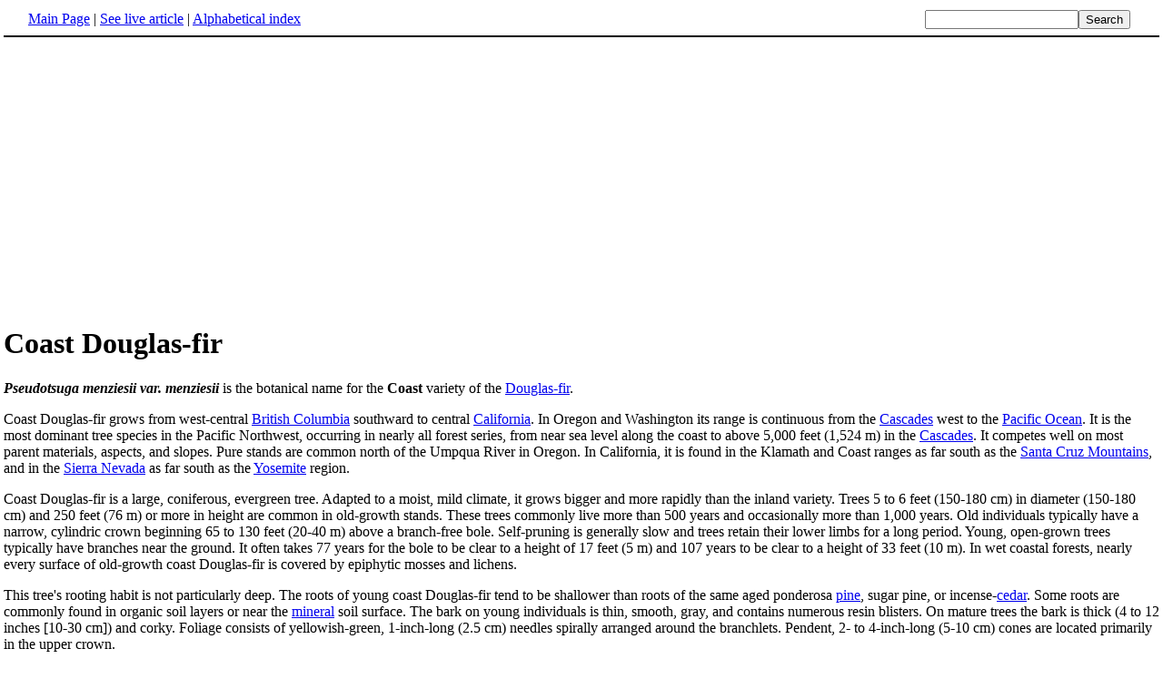

--- FILE ---
content_type: text/html; charset=UTF-8
request_url: http://www.fact-index.com/c/co/coast_douglas_fir.html
body_size: 4407
content:
<!DOCTYPE HTML PUBLIC "-//W3C//DTD HTML 4.01 Transitional//EN">
<html lang="en"><head><title>Coast Douglas-fir</title><meta http-equiv="Content-type" content="text/html; charset=utf-8">
<link rel="stylesheet" href="../../wikistatic.css">
<script>
  var _paq = window._paq = window._paq || [];
  _paq.push(['trackPageView']);
  _paq.push(['enableLinkTracking']);
  (function() {
    var u="https://a.advameg.com/";
    _paq.push(['setTrackerUrl', u+'matomo.php']);
    _paq.push(['setSiteId', '27']);
    var d=document, g=d.createElement('script'), s=d.getElementsByTagName('script')[0];
    g.async=true; g.src=u+'matomo.js'; s.parentNode.insertBefore(g,s);
  })();
</script>
<noscript><p><img referrerpolicy="no-referrer-when-downgrade" src="https://a.advameg.com/matomo.php?idsite=27&amp;rec=1" style="border:0;" alt="" /></p></noscript>



</head>
<body bgcolor='#FFFFFF'>
<div id=topbar><table width='98%' border=0><tr><td><a href="../../m/ma/main_page.html" title="Main Page">Main Page</a> | <a href="http://en.wikipedia.org/wiki/Coast_Douglas-fir" title="Coast Douglas-fir" rel="nofollow">See live article</a></b> | <a href="../../abc.html">Alphabetical index</a></td>
<td align=right nowrap><form name=search class=inline method=get action="../../../search/search.html"><input name=search size=19><input type=submit value=Search></form></td></tr></table></div>
<br> 
<script type="text/javascript"><!--
google_ad_client = "pub-5788426211617053";
google_alternate_ad_url = "http://www.fact-index.com/alt.html";
google_ad_width = 336;
google_ad_height = 280;
google_ad_format = "336x280_as";
google_ad_channel ="6303913466";
google_color_border = "FFFFFF";
google_color_bg = "FFFFFF";
google_color_link = "0000FF";
google_color_url = "008000";
google_color_text = "000000";
//--></script>
<script type="text/javascript"
  src="http://pagead2.googlesyndication.com/pagead/show_ads.js">
</script>
<div id=article2><h1>Coast Douglas-fir</h1><strong><em>Pseudotsuga menziesii var. menziesii</strong></em> is the botanical name for the <strong>Coast</strong> variety of the <A HREF="../../d/do/douglas_fir.html" title="Douglas-fir">Douglas-fir</A>.<p>
Coast Douglas-fir grows from west-central <A HREF="../../b/br/british_columbia.html" title="British Columbia">British Columbia</A> southward to central <A HREF="../../c/ca/california.html" title="California">California</A>.  In Oregon and Washington its range is continuous from the <A HREF="../../c/ca/cascade_range.html" title="Cascade Range">Cascades</A> west to the <A HREF="../../p/pa/pacific_ocean.html" title="Pacific Ocean">Pacific Ocean</A>. It is the most dominant tree species in the Pacific Northwest, occurring in nearly all forest series, from near sea level along the coast to above 5,000 feet (1,524 m) in the <A HREF="../../c/ca/cascade_range.html" title="Cascade Range">Cascades</A>.  It competes well on most parent materials, aspects, and slopes.  Pure stands are common north of the Umpqua River in Oregon.   In California, it is found in the Klamath and Coast ranges as far south as the <A HREF="../../s/sa/santa_cruz_mountains.html" title="Santa Cruz Mountains">Santa Cruz Mountains</A>, and in the <A HREF="../../s/si/sierra_nevada__us_.html" title="Sierra Nevada (US)">Sierra Nevada</A> as far south as the <A HREF="../../y/yo/yosemite_valley.html" title="Yosemite Valley">Yosemite</A> region.<p>
Coast Douglas-fir is a large, coniferous, evergreen tree.  Adapted to a moist, mild climate, it grows bigger and more rapidly than the inland variety.  Trees 5 to 6 feet (150-180 cm) in diameter (150-180 cm) and 250 feet (76 m) or more in height are common in old-growth stands.  These trees commonly live more than 500 years and occasionally more than 1,000 years.  Old individuals typically have a narrow, cylindric crown beginning 65 to 130 feet (20-40 m) above a branch-free bole. Self-pruning is generally slow and trees retain their lower limbs for a long period.  Young, open-grown trees typically have branches near the ground.  It often takes 77 years for the bole to be clear to a height of
17 feet (5 m) and 107 years to be clear to a height of 33 feet (10 m).  In wet coastal forests, nearly every surface of old-growth coast Douglas-fir is covered by epiphytic mosses and lichens.<p>
This tree's rooting habit is not particularly deep.  The roots of young coast Douglas-fir tend to be shallower than roots of the same aged ponderosa <A HREF="../../p/pi/pine.html" title="Pine"> pine</A>, sugar pine, or incense-<A HREF="../../c/ce/cedar.html" title="Cedar">cedar</A>.  Some roots are
commonly found in organic soil layers or near the <A HREF="../../m/mi/mineral.html" title="Mineral">mineral</A> soil surface.  The bark on young individuals is thin, smooth, gray, and contains numerous resin blisters.  On mature trees the bark is thick (4 to 12
inches [10-30 cm]) and corky.  Foliage consists of yellowish-green, 1-inch-long (2.5 cm) needles spirally arranged around the branchlets. Pendent, 2- to 4-inch-long (5-10 cm) cones are located primarily in the upper crown.<p>
Appreciable seed production begins at 20- to 30-years of age in open-grown coast Douglas-fir.  Seed production is irregular.  Over a 5- to 7-year period, stands usually produce one heavy
crop, a few light or medium crops, and one crop failure.  Even during heavy seed crop years, only about 25 percent of trees in closed stands produce an appreciable number of cones.  Each cone contains
26 to 50 seeds.  Seed size varies greatly; average number of cleaned seeds per pound varies from 32,000 to 40,000 (70,400-88,000/kg).  Seeds from the northern portion of coast Douglas-fir's range tend
to be larger than seed from the south.<p>
<A HREF="../../s/sh/shrub.html" title="Shrub">Shrub</A> associates in the central and northern part of coast Douglas-fir's range include vine maple (<em>Acer circinatum</em>), salal, Pacific rhododendron (<em>Rhododendron macrophyllum</em>), Oregon grape (<em>Berberis nervosa</em>), red huckleberry (<em>Vaccinium parvifolium</em>), and salmonberry (<em>Rubus spectabilis</em>).  In the drier, southern portion of its range shrub associates include California hazel (<em>Corylus cornuta var. californica</em>), oceanspray (<em>Holodiscus discolor</em>), creeping snowberry (<em>Symphoricarpos mollis</em>), western poison-oak (<em>Toxicodendron diversilobum</em>), ceanothus (Ceanothus spp.), and <A HREF="../../m/ma/manzanita.html" title="Manzanita">manzanita</A> (Arctospaphylos spp.).<p>
Coast Douglas-fir is one of the worlds best timber producers and yields more timber than any other tree in North America.  The wood is used for dimensional lumber, timbers, pilings, and <A HREF="../../p/pl/plywood.html" title="Plywood">plywood</A>. Creosote-soaked pilings and decking are used in marine structures. The wood is also made into railroad ties, mine timbers, house logs, posts and poles, flooring, veneer, pulp, and furniture. Coast Douglas-fir is used extensively in landscaping.  It is planted as a specimen tree or in mass screenings.  It is also a popular <A HREF="../../c/ch/christmas_tree.html" title="Christmas tree">Christmas tree</A>.<p>
Coast Douglas-fir seedlings are not a preferred browse of black-tailed deer or <A HREF="../../w/wa/wapiti.html" title="Wapiti">elk</A>, but can be an important food source for these animals during the winter when other preferred forages are lacking. Douglas-fir seeds are an extremely important food for small mammals. Mice, voles, shrews, and chipmunks consumed an estimated 65 percent of a Douglas-fir seed crop following dispersal in western Oregon.  The seeds are also important in the diets of the <A HREF="../../w/wi/winter_wren.html" title="Winter Wren">Winter Wren</A>, <A HREF="../../p/pi/pine_siskin.html" title="Pine Siskin">Pine Siskin</A>, <A HREF="../../s/so/song_sparrow.html" title="Song Sparrow">Song Sparrow</A>, Golden-crowned Sparrow, <A HREF="../../w/wh/white_crowned_sparrow.html" title="White-crowned Sparrow">White-crowned Sparrow</A>, <A HREF="../../c/co/common_crossbill.html" title="Common Crossbill">Red Crossbill</A>, <A HREF="../../d/da/dark_eyed_junco.html" title="Dark-eyed Junco">Dark-eyed Junco</A>, and <A HREF="../../p/pu/purple_finch.html" title="Purple Finch">Purple Finch</A>.<p>
The Douglas squirrel harvests and caches great quantities of Douglas-fir cones for later use.  They also eat mature pollen cones, developing inner bark, terminal shoots, and tender young needles.<p>
Mature or "old-growth" coast Douglas-fir is the primary habitat of the red tree vole and the Spotted Owl.  Home range requirements for breeding pairs of spotted owls are at least 1,000 acres (405 ha) of old-growth.  Red tree voles may also be found in immature forests if Douglas-fir is a significant component.  This animal nests almost exclusively in the foliage of Douglas-fir trees.  Nests are located 6 to 157 feet (2-48 m) above the ground.  The red vole's diet consists
chiefly of coast Douglas-fir needles.<p>
In many areas coast Douglas-fir needles are a  staple in the spring diet of Blue Grouse.  In the winter, porcupines primarily eat the inner bark of young conifers, especially Douglas-fir. Douglas-fir snags are abundant in forests older thatn 110 years and provide cavity-nesting habitat for numerous forest birds. <p>
<A HREF="http://www.fs.fed.us/database/feis/plants/tree/psemenm/index.html" class="external" rel="nofollow">http://www.fs.fed.us/database/feis/plants/tree/psemenm/index.html</A></div><br><div id=footer><table border=0><tr><td>
<small>Fact-index.com financially supports the Wikimedia Foundation. Displaying this page does not burden Wikipedia hardware resources.</small><br><small>This article is from <a href="http://www.wikipedia.org/" rel="nofollow">Wikipedia</a>. All text is available under the terms of the <a href="../../g/gn/gnu_free_documentation_license.html">GNU Free Documentation License</a>.</small></td></tr></table></div></body></html>





--- FILE ---
content_type: text/html; charset=utf-8
request_url: https://www.google.com/recaptcha/api2/aframe
body_size: 266
content:
<!DOCTYPE HTML><html><head><meta http-equiv="content-type" content="text/html; charset=UTF-8"></head><body><script nonce="Cm204cqUtZHYb97g7IUiDA">/** Anti-fraud and anti-abuse applications only. See google.com/recaptcha */ try{var clients={'sodar':'https://pagead2.googlesyndication.com/pagead/sodar?'};window.addEventListener("message",function(a){try{if(a.source===window.parent){var b=JSON.parse(a.data);var c=clients[b['id']];if(c){var d=document.createElement('img');d.src=c+b['params']+'&rc='+(localStorage.getItem("rc::a")?sessionStorage.getItem("rc::b"):"");window.document.body.appendChild(d);sessionStorage.setItem("rc::e",parseInt(sessionStorage.getItem("rc::e")||0)+1);localStorage.setItem("rc::h",'1769059477878');}}}catch(b){}});window.parent.postMessage("_grecaptcha_ready", "*");}catch(b){}</script></body></html>